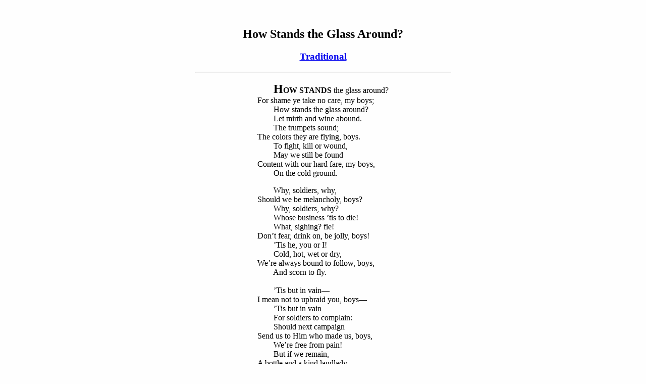

--- FILE ---
content_type: text/html; charset=UTF-8
request_url: https://telelib.com/authors/T/Traditional/verse/trad1/howstandsglassaround.html
body_size: 3419
content:

<!DOCTYPE html PUBLIC "-//W3C//DTD HTML 4.01//EN">
<html>

<head>
<title>How Stands the Glass Around? - Traditional, verse, etext</title>
<meta name="viewport" content="width=device-width, initial-scale=1">
<meta name="generator" content="arachnophilia">
<meta name="formatter" content="arachnophilia">
<meta name="keywords" lang="en" content="book, etext, poem, traditional, how, stands, glass, around">
<!-- 
HTMLized by Russell Tayler, Newcastle, Australia
Jun 18, 2007
Original text:
-->
<link rel="stylesheet" href="../../../../../words.css">
<!--
<script type="text/javascript" src="../../../../../javascript/dictionary_access.js"></script>
-->
</head>

<body>

<p>&nbsp;
<div align="center">
<h2>How Stands the Glass Around?</h2>
<a href="../../index.html"><h3>Traditional</h3></a>
</div>

<p><hr width="40%"><p></td></tr>

<table border="0" align="center">
<tr valign="top"><td>
&nbsp;&nbsp;&nbsp;&nbsp;&nbsp;&nbsp;&nbsp;&nbsp;<b><font size="+2">H</font>OW STANDS</b> the glass around?<br>
For shame ye take no care, my boys;<br>
&nbsp;&nbsp;&nbsp;&nbsp;&nbsp;&nbsp;&nbsp;&nbsp;How stands the glass around?<br>
&nbsp;&nbsp;&nbsp;&nbsp;&nbsp;&nbsp;&nbsp;&nbsp;Let mirth and wine abound.<br>
&nbsp;&nbsp;&nbsp;&nbsp;&nbsp;&nbsp;&nbsp;&nbsp;The trumpets sound;<br>
The colors they are flying, boys.<br>
&nbsp;&nbsp;&nbsp;&nbsp;&nbsp;&nbsp;&nbsp;&nbsp;To fight, kill or wound,<br>
&nbsp;&nbsp;&nbsp;&nbsp;&nbsp;&nbsp;&nbsp;&nbsp;May we still be found<br>
Content with our hard fare, my boys,<br>
&nbsp;&nbsp;&nbsp;&nbsp;&nbsp;&nbsp;&nbsp;&nbsp;On the cold ground.
<p>

&nbsp;&nbsp;&nbsp;&nbsp;&nbsp;&nbsp;&nbsp;&nbsp;Why, soldiers, why,<br>
Should we be melancholy, boys?<br>
&nbsp;&nbsp;&nbsp;&nbsp;&nbsp;&nbsp;&nbsp;&nbsp;Why, soldiers, why?<br>
&nbsp;&nbsp;&nbsp;&nbsp;&nbsp;&nbsp;&nbsp;&nbsp;Whose business &#8217;tis to die!  <br>
&nbsp;&nbsp;&nbsp;&nbsp;&nbsp;&nbsp;&nbsp;&nbsp;What, sighing? fie!<br>
Don&#8217;t fear, drink on, be jolly, boys!<br>
&nbsp;&nbsp;&nbsp;&nbsp;&nbsp;&nbsp;&nbsp;&nbsp;&#8217;Tis he, you or I!<br>
&nbsp;&nbsp;&nbsp;&nbsp;&nbsp;&nbsp;&nbsp;&nbsp;Cold, hot, wet or dry,<br>
We&#8217;re always bound to follow, boys,<br>
&nbsp;&nbsp;&nbsp;&nbsp;&nbsp;&nbsp;&nbsp;&nbsp;And scorn to fly.<br>
 <br>
&nbsp;&nbsp;&nbsp;&nbsp;&nbsp;&nbsp;&nbsp;&nbsp;&#8217;Tis but in vain&#8212;<br>
I mean not to upbraid you, boys&#8212;<br>
&nbsp;&nbsp;&nbsp;&nbsp;&nbsp;&nbsp;&nbsp;&nbsp;&#8217;Tis but in vain<br>
&nbsp;&nbsp;&nbsp;&nbsp;&nbsp;&nbsp;&nbsp;&nbsp;For soldiers to complain:<br>
&nbsp;&nbsp;&nbsp;&nbsp;&nbsp;&nbsp;&nbsp;&nbsp;Should next campaign<br>
Send us to Him who made us, boys,<br>
&nbsp;&nbsp;&nbsp;&nbsp;&nbsp;&nbsp;&nbsp;&nbsp;We&#8217;re free from pain!<br>
&nbsp;&nbsp;&nbsp;&nbsp;&nbsp;&nbsp;&nbsp;&nbsp;But if we remain,<br>
A bottle and a kind landlady<br>
&nbsp;&nbsp;&nbsp;&nbsp;&nbsp;&nbsp;&nbsp;&nbsp;Cure all again.
</td></tr>
</table>

<p><hr width="40%"><p>

<div align="center"><font size="-1"><a href="javascript:history.go(-1)">Back</a>&nbsp;&nbsp;&nbsp;&nbsp;|&nbsp;&nbsp;&nbsp;&nbsp;<a href="http://www.telelib.com/">Words Home</a>&nbsp;&nbsp;&nbsp;&nbsp;|&nbsp;&nbsp;&nbsp;&nbsp;<a href="../../../../../siteinfo.html">Site Info.</a>&nbsp;&nbsp;&nbsp;&nbsp;|&nbsp;&nbsp;&nbsp;&nbsp;<a href="../../../../../feedback.php">Feedback</a></font></div>
<p>
<img src = "/cgi-bin/Count.cgi?ft=2&trgb=000000&tr=N&dd=D&pad=0&sh=F|df=traditional.dat">

</body>
</html>


--- FILE ---
content_type: text/css
request_url: https://telelib.com/words.css
body_size: 885
content:
body { background-color: #fefefe }

#leftmargin { margin-left: 3em;}

#dent1 { margin-left: 1em; }

#dent2 { margin-left: 2em; }

#dent3 { margin-left: 3em; }

#dent4 { margin-left: 4em; }

#dent5 { margin-left: 5em; }

#dent6 { margin-left: 6em; }

#monospace1 { font-family: monospace; }

.sanstext { font-family: sans-serif; }

.font-1 { font-size: small; }

.font-2 { font-size: x-small; }

.font1 {font-size: large; }

.font2 {font-size: x-large; }

.font3 {font-size: xx-large; }

.h1 { font-size: 2em; font-weight: bold; }

.h2 { font-size: 1.5em; font-weight: bold; }

.h3 { font-size: 1.25em;font-weight: bold; }

.h4 { font-size: 1em; font-weight: bold; }
		
.h5 { font-size: 0.75em; font-weight: bold; }
		
.h6 { font-size: 0.5em; font-weight: bold; }

.left { float: left;}

.right { float: right;}

.center { text-align: center; }

ul.NoBullet {
  list-style-type: none}

